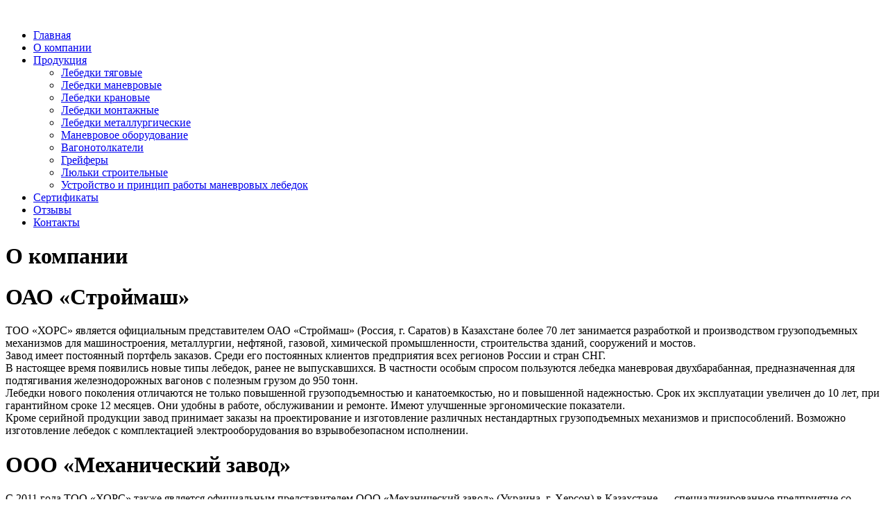

--- FILE ---
content_type: text/html; charset=UTF-8
request_url: http://hors.kz/about
body_size: 6504
content:
<!DOCTYPE html>
<html lang="ru-RU">
<head>
<meta charset="UTF-8" />
<title>О компании | ТОО &quot;ХОРС&quot;</title>
<link rel="profile" href="http://gmpg.org/xfn/11" />



<link rel="alternate" id="templateurl" href="http://hors.kz/wp-content/themes/magnum" />
<link rel="pingback" href="http://hors.kz/xmlrpc.php" />


<link rel="shortcut icon" href="http://hors.kz/wp-content/themes/magnum/images/favicon.ico" />

<link rel="alternate" type="application/rss+xml" title="ТОО &quot;ХОРС&quot; &raquo; Лента" href="http://hors.kz/feed" />
<link rel="alternate" type="application/rss+xml" title="ТОО &quot;ХОРС&quot; &raquo; Лента комментариев" href="http://hors.kz/comments/feed" />
		<script type="text/javascript">
			window._wpemojiSettings = {"baseUrl":"http:\/\/s.w.org\/images\/core\/emoji\/72x72\/","ext":".png","source":{"concatemoji":"http:\/\/hors.kz\/wp-includes\/js\/wp-emoji-release.min.js?ver=4.3.34"}};
			!function(e,n,t){var a;function o(e){var t=n.createElement("canvas"),a=t.getContext&&t.getContext("2d");return!(!a||!a.fillText)&&(a.textBaseline="top",a.font="600 32px Arial","flag"===e?(a.fillText(String.fromCharCode(55356,56812,55356,56807),0,0),3e3<t.toDataURL().length):(a.fillText(String.fromCharCode(55357,56835),0,0),0!==a.getImageData(16,16,1,1).data[0]))}function i(e){var t=n.createElement("script");t.src=e,t.type="text/javascript",n.getElementsByTagName("head")[0].appendChild(t)}t.supports={simple:o("simple"),flag:o("flag")},t.DOMReady=!1,t.readyCallback=function(){t.DOMReady=!0},t.supports.simple&&t.supports.flag||(a=function(){t.readyCallback()},n.addEventListener?(n.addEventListener("DOMContentLoaded",a,!1),e.addEventListener("load",a,!1)):(e.attachEvent("onload",a),n.attachEvent("onreadystatechange",function(){"complete"===n.readyState&&t.readyCallback()})),(a=t.source||{}).concatemoji?i(a.concatemoji):a.wpemoji&&a.twemoji&&(i(a.twemoji),i(a.wpemoji)))}(window,document,window._wpemojiSettings);
		</script>
		<style type="text/css">
img.wp-smiley,
img.emoji {
	display: inline !important;
	border: none !important;
	box-shadow: none !important;
	height: 1em !important;
	width: 1em !important;
	margin: 0 .07em !important;
	vertical-align: -0.1em !important;
	background: none !important;
	padding: 0 !important;
}
</style>
<link rel='stylesheet' id='general-css-css'  href='http://hors.kz/wp-content/themes/magnum/style.css?ver=4.3.34' type='text/css' media='all' />
<link rel='stylesheet' id='noscript-css-css'  href='http://hors.kz/wp-content/themes/magnum/noscript.css?ver=4.3.34' type='text/css' media='screen, all' />
<link rel='stylesheet' id='prettyPhoto-css-css'  href='http://hors.kz/wp-content/themes/magnum/prettyPhoto.css?ver=4.3.34' type='text/css' media='screen, all' />
<link rel='stylesheet' id='skitter-css-css'  href='http://hors.kz/wp-content/themes/magnum/skitter.css?ver=4.3.34' type='text/css' media='screen, all' />
<!--[if IE 8]>
<link rel='stylesheet' id='ie8-style-css'  href='http://hors.kz/wp-content/themes/magnum/ie8.css?ver=4.3.34' type='text/css' media='all' />
<![endif]-->
<link rel='stylesheet' id='default.css-css'  href='http://hors.kz/wp-content/themes/magnum/styles/default.css?ver=4.3.34' type='text/css' media='all' />
<link rel='stylesheet' id='contact-form-7-css'  href='http://hors.kz/wp-content/plugins/contact-form-7/includes/css/styles.css?ver=4.3' type='text/css' media='all' />
<link rel='stylesheet' id='colorbox-css'  href='http://hors.kz/wp-content/plugins/simplest-colorbox/theme/colorbox.css?ver=4.3.34' type='text/css' media='screen' />
<link rel='stylesheet' id='flxmap-css'  href='http://hors.kz/wp-content/plugins/wp-flexible-map/css/styles.css?ver=1.10.0' type='text/css' media='all' />
<link rel='stylesheet' id='easy_table_style-css'  href='http://hors.kz/wp-content/plugins/easy-table/themes/cuscosky/style.css?ver=1.5.3' type='text/css' media='all' />
<script type='text/javascript' src='http://hors.kz/wp-content/themes/magnum/js/jquery-1.6.4.min.js?ver=1.6.4'></script>
<script type='text/javascript' src='http://hors.kz/wp-content/themes/magnum/js/jquery.prettyPhoto.js?ver=4.3.34'></script>
<script type='text/javascript' src='http://hors.kz/wp-content/themes/magnum/js/ts-portfolio-fade.js?ver=4.3.34'></script>
<script type='text/javascript' src='http://hors.kz/wp-content/themes/magnum/js/jquery.cycle.all.min.js?ver=4.3.34'></script>
<script type='text/javascript' src='http://hors.kz/wp-content/themes/magnum/js/jquery.easing.1.3.js?ver=4.3.34'></script>
<script type='text/javascript' src='http://hors.kz/wp-content/themes/magnum/js/quicksand.js?ver=4.3.34'></script>
<script type='text/javascript' src='http://hors.kz/wp-content/themes/magnum/js/quicksand_config.js?ver=4.3.34'></script>
<script type='text/javascript' src='http://hors.kz/wp-content/themes/magnum/js/hoverIntent.js?ver=4.3.34'></script>
<script type='text/javascript' src='http://hors.kz/wp-content/themes/magnum/js/superfish.js?ver=4.3.34'></script>
<script type='text/javascript' src='http://hors.kz/wp-content/themes/magnum/js/supersubs.js?ver=4.3.34'></script>
<link rel="EditURI" type="application/rsd+xml" title="RSD" href="http://hors.kz/xmlrpc.php?rsd" />
<link rel="wlwmanifest" type="application/wlwmanifest+xml" href="http://hors.kz/wp-includes/wlwmanifest.xml" /> 
<meta name="generator" content="WordPress 4.3.34" />
<link rel='canonical' href='http://hors.kz/about' />
<link rel='shortlink' href='http://hors.kz/?p=7' />

<!-- Simple Colorbox Plugin v1.4.33 by Ryan Hellyer ... http://geek.ryanhellyer.net/products/simple-colorbox/ -->

<script>
	jQuery(function($){
		$("a[href$='jpg'],a[href$='jpeg'],a[href$='png'],a[href$='bmp'],a[href$='gif'],a[href$='JPG'],a[href$='JPEG'],a[href$='PNG'],a[href$='BMP'],a[href$='GIF']").colorbox({
			maxWidth:'95%',
			maxHeight:'95%',
			opacity:'0.6',
			transition: 'none',
			rel:'group'
		});
	});
</script>	<style type="text/css">.recentcomments a{display:inline !important;padding:0 !important;margin:0 !important;}</style>
<!-- ////////////////////////////////// -->
<!-- //      Javascript Files        // -->
<!-- ////////////////////////////////// -->
<script type="text/javascript">
jQuery(document).ready(function(){

	
	//Menu
	jQuery("ul.sf-menu").supersubs({ 
	minWidth		: 12,		// requires em unit.
	maxWidth		: 27,		// requires em unit.
	extraWidth		: 3	// extra width can ensure lines don't sometimes turn over due to slight browser differences in how they round-off values
						   // due to slight rounding differences and font-family 
	}).superfish();  // call supersubs first, then superfish, so that subs are 
					 // not display:none when measuring. Call before initialising 

	//jQuery tab
	jQuery(".tab-content").hide(); //Hide all content
	jQuery("ul.tabs li:first").addClass("active").show(); //Activate first tab
	jQuery(".tab-content:first").show(); //Show first tab content
	//On Click Event
	jQuery("ul.tabs li").click(function() {
		jQuery("ul.tabs li").removeClass("active"); //Remove any "active" class
		jQuery(this).addClass("active"); //Add "active" class to selected tab
		jQuery(".tab-content").hide(); //Hide all tab content
		var activeTab = jQuery(this).find("a").attr("href"); //Find the rel attribute value to identify the active tab + content
		jQuery(activeTab).fadeIn(200); //Fade in the active content
		return false;
	});
	
	//jQuery toggle
	jQuery(".toggle_container").hide();
	jQuery("h2.trigger").click(function(){
		jQuery(this).toggleClass("active").next().slideToggle("slow");
	});
	

	// Portfolio Lightbox
	jQuery('a[data-rel]').each(function() {jQuery(this).attr('rel', jQuery(this).data('rel'));});
	jQuery("a[rel^='prettyPhoto']").prettyPhoto({animationSpeed:'slow',theme:'facebook',slideshow:2000, gallery_markup:""});


	
		
});
</script>
		
        
		<style type="text/css" media="screen">
			body{
						}
			
			a, a:visited, .colortext,
			.button:hover,
			input[type="submit"]:hover,
			input[type="reset"]:hover,
			button:hover, html ul.tabs li.active a, h2.active span{color:}
			a:hover, #sidebar ul li a:hover {color:}
			
			.colortext, .colortext a, .colortext a:visited, .wp-pagenavi a:hover, .wp-pagenavi .current{color: !important}
			
			#topnav a, .sf-menu a, .sf-menu a:visited {color:}
			#topnav a:hover{color:}
			#topnav li a:hover,
			#topnav .current_page_item > a, #topnav  .current_page_item > a:hover,
			#topnav .current_page_parent > a, #topnav .current_page_parent > a:hover,
			#topnav .current-menu-parent > a, #topnav .current-menu-parent > a:hover,
			#topnav .current-menu-item > a, #topnav .current-menu-item > a:hover
			{color:}
        </style>
        
       </head>

<body class="page page-id-7 page-template page-template-page-nosidebar page-template-page-nosidebar-php">

<div id="outer-container">
	<div id="container">
    	<div id="top">
        	<div id="logo">
					        
            <a href="http://hors.kz/" title="ТОО &quot;ХОРС&quot;" >
                <img src="http://hors.kz/wp-content/themes/magnum/images/logo.png" alt="" />
            </a>
            
		        
            </div><!-- end #logo -->
            <div id="nav">
				<ul id="topnav" class="sf-menu"><li id="menu-item-19" class="menu-item menu-item-type-post_type menu-item-object-page menu-item-19"><a href="http://hors.kz/">Главная</a></li>
<li id="menu-item-22" class="menu-item menu-item-type-post_type menu-item-object-page current-menu-item page_item page-item-7 current_page_item menu-item-22"><a href="http://hors.kz/about">О компании</a></li>
<li id="menu-item-547" class="menu-item menu-item-type-custom menu-item-object-custom menu-item-has-children menu-item-547"><a href="#">Продукция</a>
<ul class="sub-menu">
	<li id="menu-item-33" class="menu-item menu-item-type-post_type menu-item-object-page menu-item-33"><a href="http://hors.kz/production/traction-winch">Лебедки тяговые</a></li>
	<li id="menu-item-76" class="menu-item menu-item-type-post_type menu-item-object-page menu-item-76"><a href="http://hors.kz/production/shunting-winch">Лебедки маневровые</a></li>
	<li id="menu-item-75" class="menu-item menu-item-type-post_type menu-item-object-page menu-item-75"><a href="http://hors.kz/production/winch-crane">Лебедки крановые</a></li>
	<li id="menu-item-507" class="menu-item menu-item-type-post_type menu-item-object-page menu-item-507"><a href="http://hors.kz/production/winch-mounting">Лебедки монтажные</a></li>
	<li id="menu-item-296" class="menu-item menu-item-type-post_type menu-item-object-page menu-item-296"><a href="http://hors.kz/production/winch-steel">Лебедки металлургические</a></li>
	<li id="menu-item-413" class="menu-item menu-item-type-post_type menu-item-object-page menu-item-413"><a href="http://hors.kz/production/shunting-equipment">Маневровое оборудование</a></li>
	<li id="menu-item-427" class="menu-item menu-item-type-post_type menu-item-object-page menu-item-427"><a href="http://hors.kz/production/wagonpushers">Вагонотолкатели</a></li>
	<li id="menu-item-395" class="menu-item menu-item-type-post_type menu-item-object-page menu-item-395"><a href="http://hors.kz/production/grapples">Грейферы</a></li>
	<li id="menu-item-279" class="menu-item menu-item-type-post_type menu-item-object-page menu-item-279"><a href="http://hors.kz/production/bassinet-construction">Люльки строительные</a></li>
	<li id="menu-item-715" class="menu-item menu-item-type-post_type menu-item-object-page menu-item-715"><a href="http://hors.kz/production/principle">Устройство и принцип работы маневровых лебедок</a></li>
</ul>
</li>
<li id="menu-item-416" class="menu-item menu-item-type-post_type menu-item-object-page menu-item-416"><a href="http://hors.kz/certificates">Сертификаты</a></li>
<li id="menu-item-23" class="menu-item menu-item-type-post_type menu-item-object-page menu-item-23"><a href="http://hors.kz/testimonials">Отзывы</a></li>
<li id="menu-item-21" class="menu-item menu-item-type-post_type menu-item-object-page menu-item-21"><a href="http://hors.kz/contact">Контакты</a></li>
</ul>            </div><!-- #nav -->	
        </div><!-- end #top -->
        
        
		<div id="header" class="innerpage"><div class="shadow"></div><div class="container940"><h1 class="pagetitle">О компании</h1><div class="pagedesc"></div><div class="clear"></div></div></div>        

    <div id="content">
        <div id="main">
        
			        
			            <div id="post-7" class="post-7 page type-page status-publish hentry">
                <div class="entry-content">
                    <h1 class="title_pattern uppercase"><span>ОАО &#171;Строймаш&#187;</span></h1>
<p>ТОО &#171;ХОРС&#187; является официальным представителем ОАО &#171;Строймаш&#187; (Россия, г. Саратов) в Казахстане более 70 лет занимается разработкой и производством грузоподъемных механизмов для машиностроения, металлургии, нефтяной, газовой, химической промышленности, строительства зданий, сооружений и мостов.<br />
Завод имеет постоянный портфель заказов. Среди его постоянных клиентов предприятия всех регионов России и стран СНГ.<br />
В настоящее время появились новые типы лебедок, ранее не выпускавшихся. В частности особым спросом пользуются лебедка маневровая двухбарабанная, предназначенная для подтягивания железнодорожных вагонов с полезным грузом до 950 тонн.<br />
Лебедки нового поколения отличаются не только повышенной грузоподъемностью и канатоемкостью, но и повышенной надежностью. Срок их эксплуатации увеличен до 10 лет, при гарантийном сроке 12 месяцев. Они удобны в работе, обслуживании и ремонте. Имеют улучшенные эргономические показатели.<br />
Кроме серийной продукции завод принимает заказы на проектирование и изготовление различных нестандартных грузоподъемных механизмов и приспособлений. Возможно изготовление лебедок с комплектацией электрооборудования во взрывобезопасном исполнении.</p>
<h1 class="title_pattern uppercase"><span>ООО &#171;Механический завод&#187;</span></h1>
<p>С 2011 года ТОО &#171;ХОРС&#187; также является официальным представителем ООО &#171;Механический завод&#187; (Украина, г. Херсон) в Казахстане &#8212; специализированное предприятие со стопроцентным частным капиталом, основано в 2000 году на базе Херсонского экспериментального ремонтно-механического завода (ХРМЗ), который во времена Советского Союза входил в структуру Министерства строительства и является одним из двух производителей люлек с электроприводом и поставлял их предприятиям стройиндустрии практически всех республик СССР.<br />
В настоящее время Механический завод является продолжателем славных традиций ХРМЗ в области машиностроения, и сегодня единственным производителем в Украине фасадных подъемников (люлек электрических самоподъемных). Подъемники по маркой &#171;MZ&#187; и сегодня поставляются во многие страны ближнего и дальнего зарубежья.</p>
<h1 class="title_pattern uppercase"><span>ОАО &#171;Миллеровский Завод Металлургического Оборудования&#187;</span></h1>
<p>С 2013 года ТОО &#171;ХОРС&#187; также является официальным представителем АО &#171;Миллеровский Завод Металлургического Оборудования&#187; (Россия, г. Миллерово) в Казахстане. Завод является производителем подъемно-транспортного оборудования. Это единственное в своем роде предприятие – производитель лебедок для управления процессами выплавки чугуна и стали, без которых не мыслимо ни одно из доменных и мартеновских производств.</p>
                                                        </div><!-- .entry-content -->
            </div><!-- #post -->
    
            
			<div id="comments">


	<p class="nocomments">Обсуждение закрыто.</p>



</div><!-- #comments -->
    
                            
            <div class="clear"></div><!-- clear float -->
        </div><!-- end #main -->
    </div><!-- end #content -->
    

<hr />
<div id="footer" role="contentinfo">
<!-- If you'd like to support WordPress, having the "powered by" link somewhere on your blog is the best way; it's our only promotion or advertising. -->
	<p>
		Сайт &laquo;ТОО &quot;ХОРС&quot;&raquo; работает на <a href="https://wordpress.org/">WordPress</a>		<br /><a href="http://hors.kz/feed">Записи (RSS)</a> и <a href="http://hors.kz/comments/feed">комментарии (RSS)</a>.		<!-- 18 запросов. 0,280 секунд. -->
	</p>
</div>
</div>

<!-- Gorgeous design by Michael Heilemann - http://binarybonsai.com/kubrick/ -->

		<script type='text/javascript' src='http://hors.kz/wp-content/themes/magnum/js/jquery.animate-colors-min.js?ver=4.3.34'></script>
<script type='text/javascript' src='http://hors.kz/wp-includes/js/comment-reply.min.js?ver=4.3.34'></script>
<script type='text/javascript' src='http://hors.kz/wp-content/plugins/contact-form-7/includes/js/jquery.form.min.js?ver=3.51.0-2014.06.20'></script>
<script type='text/javascript'>
/* <![CDATA[ */
var _wpcf7 = {"loaderUrl":"http:\/\/hors.kz\/wp-content\/plugins\/contact-form-7\/images\/ajax-loader.gif","sending":"\u041e\u0442\u043f\u0440\u0430\u0432\u043a\u0430..."};
/* ]]> */
</script>
<script type='text/javascript' src='http://hors.kz/wp-content/plugins/contact-form-7/includes/js/scripts.js?ver=4.3'></script>
<script type='text/javascript' src='http://hors.kz/wp-content/plugins/simplest-colorbox/scripts/jquery.colorbox-min.js?ver=1'></script>
</body>
</html>
